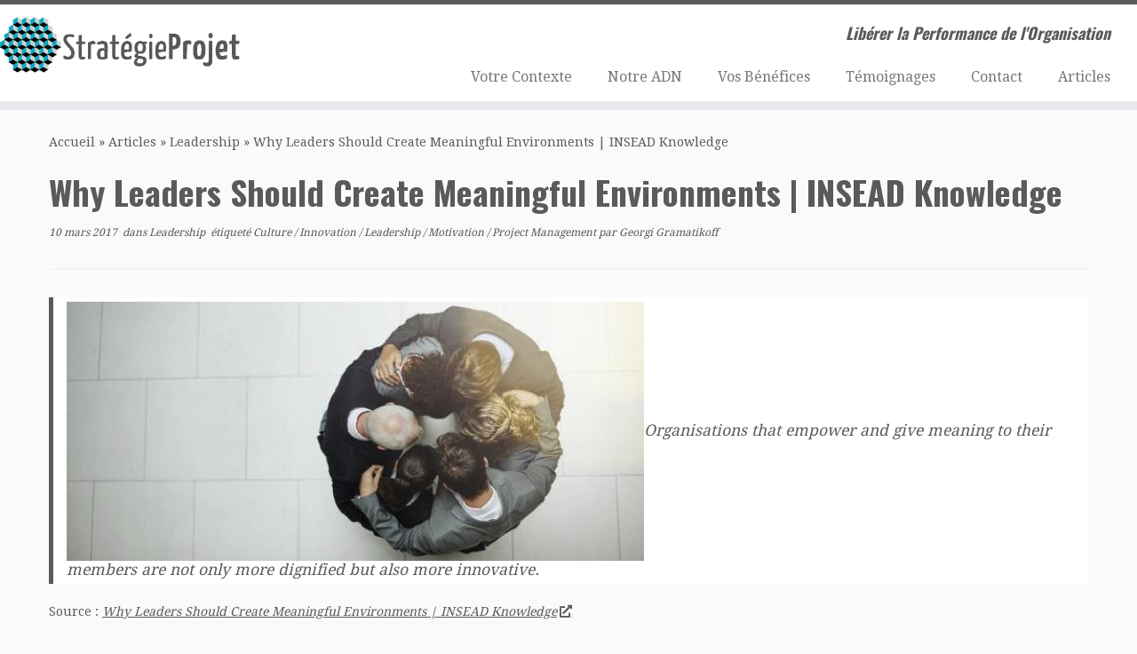

--- FILE ---
content_type: text/html; charset=UTF-8
request_url: http://www.strategieprojet.com/2017/03/10/why-leaders-should-create-meaningful-environments-insead-knowledge/
body_size: 18061
content:
<!DOCTYPE html>
<!--[if IE 7]>
<html class="ie ie7 no-js" lang="fr-FR">
<![endif]-->
<!--[if IE 8]>
<html class="ie ie8 no-js" lang="fr-FR">
<![endif]-->
<!--[if !(IE 7) | !(IE 8)  ]><!-->
<html class="no-js" lang="fr-FR">
<!--<![endif]-->
	<head>
		<meta charset="UTF-8" />
		<meta http-equiv="X-UA-Compatible" content="IE=EDGE" />
		<meta name="viewport" content="width=device-width, initial-scale=1.0" />
        <link rel="profile"  href="https://gmpg.org/xfn/11" />
		<link rel="pingback" href="http://www.strategieprojet.com/xmlrpc.php" />
		<script>(function(html){html.className = html.className.replace(/\bno-js\b/,'js')})(document.documentElement);</script>
<meta name='robots' content='index, follow, max-image-preview:large, max-snippet:-1, max-video-preview:-1' />

	<!-- This site is optimized with the Yoast SEO plugin v26.8 - https://yoast.com/product/yoast-seo-wordpress/ -->
	<title>Why Leaders Should Create Meaningful Environments | INSEAD Knowledge - Libérer la Performance de l&#039;Organisation</title>
	<link rel="canonical" href="http://www.strategieprojet.com/2017/03/10/why-leaders-should-create-meaningful-environments-insead-knowledge/" />
	<meta property="og:locale" content="fr_FR" />
	<meta property="og:type" content="article" />
	<meta property="og:title" content="Why Leaders Should Create Meaningful Environments | INSEAD Knowledge - Libérer la Performance de l&#039;Organisation" />
	<meta property="og:description" content="Organisations that empower and give meaning to their members are not only more dignified but also more innovative. Source&nbsp;: Why Leaders Should Create Meaningful Environments | INSEAD Knowledge" />
	<meta property="og:url" content="http://www.strategieprojet.com/2017/03/10/why-leaders-should-create-meaningful-environments-insead-knowledge/" />
	<meta property="og:site_name" content="Libérer la Performance de l&#039;Organisation" />
	<meta property="article:published_time" content="2017-03-10T09:21:17+00:00" />
	<meta property="article:modified_time" content="2023-03-08T11:38:09+00:00" />
	<meta property="og:image" content="http://www.strategieprojet.com/wp-content/uploads/2017/03/meaningful_environments.jpg" />
	<meta name="author" content="Georgi Gramatikoff" />
	<meta name="twitter:card" content="summary_large_image" />
	<meta name="twitter:label1" content="Écrit par" />
	<meta name="twitter:data1" content="Georgi Gramatikoff" />
	<meta name="twitter:label2" content="Durée de lecture estimée" />
	<meta name="twitter:data2" content="1 minute" />
	<script type="application/ld+json" class="yoast-schema-graph">{"@context":"https://schema.org","@graph":[{"@type":"Article","@id":"http://www.strategieprojet.com/2017/03/10/why-leaders-should-create-meaningful-environments-insead-knowledge/#article","isPartOf":{"@id":"http://www.strategieprojet.com/2017/03/10/why-leaders-should-create-meaningful-environments-insead-knowledge/"},"author":{"name":"Georgi Gramatikoff","@id":"http://www.strategieprojet.com/#/schema/person/b6bdbeac853f50e011adde3b1e5ea031"},"headline":"Why Leaders Should Create Meaningful Environments | INSEAD Knowledge","datePublished":"2017-03-10T09:21:17+00:00","dateModified":"2023-03-08T11:38:09+00:00","mainEntityOfPage":{"@id":"http://www.strategieprojet.com/2017/03/10/why-leaders-should-create-meaningful-environments-insead-knowledge/"},"wordCount":36,"commentCount":0,"publisher":{"@id":"http://www.strategieprojet.com/#organization"},"image":{"@id":"http://www.strategieprojet.com/2017/03/10/why-leaders-should-create-meaningful-environments-insead-knowledge/#primaryimage"},"thumbnailUrl":"http://www.strategieprojet.com/wp-content/uploads/2017/03/meaningful_environments.jpg","keywords":["Culture","Innovation","Leadership","Motivation","Project Management"],"articleSection":["Leadership"],"inLanguage":"fr-FR","potentialAction":[{"@type":"CommentAction","name":"Comment","target":["http://www.strategieprojet.com/2017/03/10/why-leaders-should-create-meaningful-environments-insead-knowledge/#respond"]}]},{"@type":"WebPage","@id":"http://www.strategieprojet.com/2017/03/10/why-leaders-should-create-meaningful-environments-insead-knowledge/","url":"http://www.strategieprojet.com/2017/03/10/why-leaders-should-create-meaningful-environments-insead-knowledge/","name":"Why Leaders Should Create Meaningful Environments | INSEAD Knowledge - Libérer la Performance de l&#039;Organisation","isPartOf":{"@id":"http://www.strategieprojet.com/#website"},"primaryImageOfPage":{"@id":"http://www.strategieprojet.com/2017/03/10/why-leaders-should-create-meaningful-environments-insead-knowledge/#primaryimage"},"image":{"@id":"http://www.strategieprojet.com/2017/03/10/why-leaders-should-create-meaningful-environments-insead-knowledge/#primaryimage"},"thumbnailUrl":"http://www.strategieprojet.com/wp-content/uploads/2017/03/meaningful_environments.jpg","datePublished":"2017-03-10T09:21:17+00:00","dateModified":"2023-03-08T11:38:09+00:00","breadcrumb":{"@id":"http://www.strategieprojet.com/2017/03/10/why-leaders-should-create-meaningful-environments-insead-knowledge/#breadcrumb"},"inLanguage":"fr-FR","potentialAction":[{"@type":"ReadAction","target":["http://www.strategieprojet.com/2017/03/10/why-leaders-should-create-meaningful-environments-insead-knowledge/"]}]},{"@type":"ImageObject","inLanguage":"fr-FR","@id":"http://www.strategieprojet.com/2017/03/10/why-leaders-should-create-meaningful-environments-insead-knowledge/#primaryimage","url":"http://www.strategieprojet.com/wp-content/uploads/2017/03/meaningful_environments.jpg","contentUrl":"http://www.strategieprojet.com/wp-content/uploads/2017/03/meaningful_environments.jpg","width":650,"height":292},{"@type":"BreadcrumbList","@id":"http://www.strategieprojet.com/2017/03/10/why-leaders-should-create-meaningful-environments-insead-knowledge/#breadcrumb","itemListElement":[{"@type":"ListItem","position":1,"name":"Accueil","item":"http://www.strategieprojet.com/"},{"@type":"ListItem","position":2,"name":"Articles","item":"http://www.strategieprojet.com/articles/"},{"@type":"ListItem","position":3,"name":"Why Leaders Should Create Meaningful Environments | INSEAD Knowledge"}]},{"@type":"WebSite","@id":"http://www.strategieprojet.com/#website","url":"http://www.strategieprojet.com/","name":"Libérer la Performance de l&#039;Organisation","description":"Libérer la Performance de l&#039;Organisation","publisher":{"@id":"http://www.strategieprojet.com/#organization"},"potentialAction":[{"@type":"SearchAction","target":{"@type":"EntryPoint","urlTemplate":"http://www.strategieprojet.com/?s={search_term_string}"},"query-input":{"@type":"PropertyValueSpecification","valueRequired":true,"valueName":"search_term_string"}}],"inLanguage":"fr-FR"},{"@type":"Organization","@id":"http://www.strategieprojet.com/#organization","name":"StrategieProjet SAS","url":"http://www.strategieprojet.com/","logo":{"@type":"ImageObject","inLanguage":"fr-FR","@id":"http://www.strategieprojet.com/#/schema/logo/image/","url":"http://www.strategieprojet.com/wp-content/uploads/2015/10/StrategieProjet-Informatique-Signature.jpg","contentUrl":"http://www.strategieprojet.com/wp-content/uploads/2015/10/StrategieProjet-Informatique-Signature.jpg","width":651,"height":592,"caption":"StrategieProjet SAS"},"image":{"@id":"http://www.strategieprojet.com/#/schema/logo/image/"}},{"@type":"Person","@id":"http://www.strategieprojet.com/#/schema/person/b6bdbeac853f50e011adde3b1e5ea031","name":"Georgi Gramatikoff","image":{"@type":"ImageObject","inLanguage":"fr-FR","@id":"http://www.strategieprojet.com/#/schema/person/image/","url":"https://secure.gravatar.com/avatar/7fd091ec8713c24cd63b3593d6c7aa5d69d452b638c38759b3313af81f3fbedb?s=96&d=mm&r=g","contentUrl":"https://secure.gravatar.com/avatar/7fd091ec8713c24cd63b3593d6c7aa5d69d452b638c38759b3313af81f3fbedb?s=96&d=mm&r=g","caption":"Georgi Gramatikoff"},"url":"http://www.strategieprojet.com/author/georgigramatikoff/"}]}</script>
	<!-- / Yoast SEO plugin. -->


<link rel='dns-prefetch' href='//fonts.googleapis.com' />
<link rel="alternate" type="application/rss+xml" title="Libérer la Performance de l&#039;Organisation &raquo; Flux" href="http://www.strategieprojet.com/feed/" />
<link rel="alternate" type="application/rss+xml" title="Libérer la Performance de l&#039;Organisation &raquo; Flux des commentaires" href="http://www.strategieprojet.com/comments/feed/" />
<link rel="alternate" type="application/rss+xml" title="Libérer la Performance de l&#039;Organisation &raquo; Why Leaders Should Create Meaningful Environments | INSEAD Knowledge Flux des commentaires" href="http://www.strategieprojet.com/2017/03/10/why-leaders-should-create-meaningful-environments-insead-knowledge/feed/" />
<link rel="alternate" title="oEmbed (JSON)" type="application/json+oembed" href="http://www.strategieprojet.com/wp-json/oembed/1.0/embed?url=http%3A%2F%2Fwww.strategieprojet.com%2F2017%2F03%2F10%2Fwhy-leaders-should-create-meaningful-environments-insead-knowledge%2F" />
<link rel="alternate" title="oEmbed (XML)" type="text/xml+oembed" href="http://www.strategieprojet.com/wp-json/oembed/1.0/embed?url=http%3A%2F%2Fwww.strategieprojet.com%2F2017%2F03%2F10%2Fwhy-leaders-should-create-meaningful-environments-insead-knowledge%2F&#038;format=xml" />
		<!-- This site uses the Google Analytics by ExactMetrics plugin v8.11.1 - Using Analytics tracking - https://www.exactmetrics.com/ -->
							<script src="//www.googletagmanager.com/gtag/js?id=G-J76GWCY7TB"  data-cfasync="false" data-wpfc-render="false" type="text/javascript" async></script>
			<script data-cfasync="false" data-wpfc-render="false" type="text/javascript">
				var em_version = '8.11.1';
				var em_track_user = true;
				var em_no_track_reason = '';
								var ExactMetricsDefaultLocations = {"page_location":"http:\/\/www.strategieprojet.com\/2017\/03\/10\/why-leaders-should-create-meaningful-environments-insead-knowledge\/"};
								if ( typeof ExactMetricsPrivacyGuardFilter === 'function' ) {
					var ExactMetricsLocations = (typeof ExactMetricsExcludeQuery === 'object') ? ExactMetricsPrivacyGuardFilter( ExactMetricsExcludeQuery ) : ExactMetricsPrivacyGuardFilter( ExactMetricsDefaultLocations );
				} else {
					var ExactMetricsLocations = (typeof ExactMetricsExcludeQuery === 'object') ? ExactMetricsExcludeQuery : ExactMetricsDefaultLocations;
				}

								var disableStrs = [
										'ga-disable-G-J76GWCY7TB',
									];

				/* Function to detect opted out users */
				function __gtagTrackerIsOptedOut() {
					for (var index = 0; index < disableStrs.length; index++) {
						if (document.cookie.indexOf(disableStrs[index] + '=true') > -1) {
							return true;
						}
					}

					return false;
				}

				/* Disable tracking if the opt-out cookie exists. */
				if (__gtagTrackerIsOptedOut()) {
					for (var index = 0; index < disableStrs.length; index++) {
						window[disableStrs[index]] = true;
					}
				}

				/* Opt-out function */
				function __gtagTrackerOptout() {
					for (var index = 0; index < disableStrs.length; index++) {
						document.cookie = disableStrs[index] + '=true; expires=Thu, 31 Dec 2099 23:59:59 UTC; path=/';
						window[disableStrs[index]] = true;
					}
				}

				if ('undefined' === typeof gaOptout) {
					function gaOptout() {
						__gtagTrackerOptout();
					}
				}
								window.dataLayer = window.dataLayer || [];

				window.ExactMetricsDualTracker = {
					helpers: {},
					trackers: {},
				};
				if (em_track_user) {
					function __gtagDataLayer() {
						dataLayer.push(arguments);
					}

					function __gtagTracker(type, name, parameters) {
						if (!parameters) {
							parameters = {};
						}

						if (parameters.send_to) {
							__gtagDataLayer.apply(null, arguments);
							return;
						}

						if (type === 'event') {
														parameters.send_to = exactmetrics_frontend.v4_id;
							var hookName = name;
							if (typeof parameters['event_category'] !== 'undefined') {
								hookName = parameters['event_category'] + ':' + name;
							}

							if (typeof ExactMetricsDualTracker.trackers[hookName] !== 'undefined') {
								ExactMetricsDualTracker.trackers[hookName](parameters);
							} else {
								__gtagDataLayer('event', name, parameters);
							}
							
						} else {
							__gtagDataLayer.apply(null, arguments);
						}
					}

					__gtagTracker('js', new Date());
					__gtagTracker('set', {
						'developer_id.dNDMyYj': true,
											});
					if ( ExactMetricsLocations.page_location ) {
						__gtagTracker('set', ExactMetricsLocations);
					}
										__gtagTracker('config', 'G-J76GWCY7TB', {"forceSSL":"true"} );
										window.gtag = __gtagTracker;										(function () {
						/* https://developers.google.com/analytics/devguides/collection/analyticsjs/ */
						/* ga and __gaTracker compatibility shim. */
						var noopfn = function () {
							return null;
						};
						var newtracker = function () {
							return new Tracker();
						};
						var Tracker = function () {
							return null;
						};
						var p = Tracker.prototype;
						p.get = noopfn;
						p.set = noopfn;
						p.send = function () {
							var args = Array.prototype.slice.call(arguments);
							args.unshift('send');
							__gaTracker.apply(null, args);
						};
						var __gaTracker = function () {
							var len = arguments.length;
							if (len === 0) {
								return;
							}
							var f = arguments[len - 1];
							if (typeof f !== 'object' || f === null || typeof f.hitCallback !== 'function') {
								if ('send' === arguments[0]) {
									var hitConverted, hitObject = false, action;
									if ('event' === arguments[1]) {
										if ('undefined' !== typeof arguments[3]) {
											hitObject = {
												'eventAction': arguments[3],
												'eventCategory': arguments[2],
												'eventLabel': arguments[4],
												'value': arguments[5] ? arguments[5] : 1,
											}
										}
									}
									if ('pageview' === arguments[1]) {
										if ('undefined' !== typeof arguments[2]) {
											hitObject = {
												'eventAction': 'page_view',
												'page_path': arguments[2],
											}
										}
									}
									if (typeof arguments[2] === 'object') {
										hitObject = arguments[2];
									}
									if (typeof arguments[5] === 'object') {
										Object.assign(hitObject, arguments[5]);
									}
									if ('undefined' !== typeof arguments[1].hitType) {
										hitObject = arguments[1];
										if ('pageview' === hitObject.hitType) {
											hitObject.eventAction = 'page_view';
										}
									}
									if (hitObject) {
										action = 'timing' === arguments[1].hitType ? 'timing_complete' : hitObject.eventAction;
										hitConverted = mapArgs(hitObject);
										__gtagTracker('event', action, hitConverted);
									}
								}
								return;
							}

							function mapArgs(args) {
								var arg, hit = {};
								var gaMap = {
									'eventCategory': 'event_category',
									'eventAction': 'event_action',
									'eventLabel': 'event_label',
									'eventValue': 'event_value',
									'nonInteraction': 'non_interaction',
									'timingCategory': 'event_category',
									'timingVar': 'name',
									'timingValue': 'value',
									'timingLabel': 'event_label',
									'page': 'page_path',
									'location': 'page_location',
									'title': 'page_title',
									'referrer' : 'page_referrer',
								};
								for (arg in args) {
																		if (!(!args.hasOwnProperty(arg) || !gaMap.hasOwnProperty(arg))) {
										hit[gaMap[arg]] = args[arg];
									} else {
										hit[arg] = args[arg];
									}
								}
								return hit;
							}

							try {
								f.hitCallback();
							} catch (ex) {
							}
						};
						__gaTracker.create = newtracker;
						__gaTracker.getByName = newtracker;
						__gaTracker.getAll = function () {
							return [];
						};
						__gaTracker.remove = noopfn;
						__gaTracker.loaded = true;
						window['__gaTracker'] = __gaTracker;
					})();
									} else {
										console.log("");
					(function () {
						function __gtagTracker() {
							return null;
						}

						window['__gtagTracker'] = __gtagTracker;
						window['gtag'] = __gtagTracker;
					})();
									}
			</script>
							<!-- / Google Analytics by ExactMetrics -->
		<style id='wp-img-auto-sizes-contain-inline-css' type='text/css'>
img:is([sizes=auto i],[sizes^="auto," i]){contain-intrinsic-size:3000px 1500px}
/*# sourceURL=wp-img-auto-sizes-contain-inline-css */
</style>
<link rel='stylesheet' id='tc-gfonts-css' href='//fonts.googleapis.com/css?family=Oswald:700%7CDroid+Serif:400' type='text/css' media='all' />
<style id='wp-emoji-styles-inline-css' type='text/css'>

	img.wp-smiley, img.emoji {
		display: inline !important;
		border: none !important;
		box-shadow: none !important;
		height: 1em !important;
		width: 1em !important;
		margin: 0 0.07em !important;
		vertical-align: -0.1em !important;
		background: none !important;
		padding: 0 !important;
	}
/*# sourceURL=wp-emoji-styles-inline-css */
</style>
<style id='wp-block-library-inline-css' type='text/css'>
:root{--wp-block-synced-color:#7a00df;--wp-block-synced-color--rgb:122,0,223;--wp-bound-block-color:var(--wp-block-synced-color);--wp-editor-canvas-background:#ddd;--wp-admin-theme-color:#007cba;--wp-admin-theme-color--rgb:0,124,186;--wp-admin-theme-color-darker-10:#006ba1;--wp-admin-theme-color-darker-10--rgb:0,107,160.5;--wp-admin-theme-color-darker-20:#005a87;--wp-admin-theme-color-darker-20--rgb:0,90,135;--wp-admin-border-width-focus:2px}@media (min-resolution:192dpi){:root{--wp-admin-border-width-focus:1.5px}}.wp-element-button{cursor:pointer}:root .has-very-light-gray-background-color{background-color:#eee}:root .has-very-dark-gray-background-color{background-color:#313131}:root .has-very-light-gray-color{color:#eee}:root .has-very-dark-gray-color{color:#313131}:root .has-vivid-green-cyan-to-vivid-cyan-blue-gradient-background{background:linear-gradient(135deg,#00d084,#0693e3)}:root .has-purple-crush-gradient-background{background:linear-gradient(135deg,#34e2e4,#4721fb 50%,#ab1dfe)}:root .has-hazy-dawn-gradient-background{background:linear-gradient(135deg,#faaca8,#dad0ec)}:root .has-subdued-olive-gradient-background{background:linear-gradient(135deg,#fafae1,#67a671)}:root .has-atomic-cream-gradient-background{background:linear-gradient(135deg,#fdd79a,#004a59)}:root .has-nightshade-gradient-background{background:linear-gradient(135deg,#330968,#31cdcf)}:root .has-midnight-gradient-background{background:linear-gradient(135deg,#020381,#2874fc)}:root{--wp--preset--font-size--normal:16px;--wp--preset--font-size--huge:42px}.has-regular-font-size{font-size:1em}.has-larger-font-size{font-size:2.625em}.has-normal-font-size{font-size:var(--wp--preset--font-size--normal)}.has-huge-font-size{font-size:var(--wp--preset--font-size--huge)}.has-text-align-center{text-align:center}.has-text-align-left{text-align:left}.has-text-align-right{text-align:right}.has-fit-text{white-space:nowrap!important}#end-resizable-editor-section{display:none}.aligncenter{clear:both}.items-justified-left{justify-content:flex-start}.items-justified-center{justify-content:center}.items-justified-right{justify-content:flex-end}.items-justified-space-between{justify-content:space-between}.screen-reader-text{border:0;clip-path:inset(50%);height:1px;margin:-1px;overflow:hidden;padding:0;position:absolute;width:1px;word-wrap:normal!important}.screen-reader-text:focus{background-color:#ddd;clip-path:none;color:#444;display:block;font-size:1em;height:auto;left:5px;line-height:normal;padding:15px 23px 14px;text-decoration:none;top:5px;width:auto;z-index:100000}html :where(.has-border-color){border-style:solid}html :where([style*=border-top-color]){border-top-style:solid}html :where([style*=border-right-color]){border-right-style:solid}html :where([style*=border-bottom-color]){border-bottom-style:solid}html :where([style*=border-left-color]){border-left-style:solid}html :where([style*=border-width]){border-style:solid}html :where([style*=border-top-width]){border-top-style:solid}html :where([style*=border-right-width]){border-right-style:solid}html :where([style*=border-bottom-width]){border-bottom-style:solid}html :where([style*=border-left-width]){border-left-style:solid}html :where(img[class*=wp-image-]){height:auto;max-width:100%}:where(figure){margin:0 0 1em}html :where(.is-position-sticky){--wp-admin--admin-bar--position-offset:var(--wp-admin--admin-bar--height,0px)}@media screen and (max-width:600px){html :where(.is-position-sticky){--wp-admin--admin-bar--position-offset:0px}}

/*# sourceURL=wp-block-library-inline-css */
</style><style id='global-styles-inline-css' type='text/css'>
:root{--wp--preset--aspect-ratio--square: 1;--wp--preset--aspect-ratio--4-3: 4/3;--wp--preset--aspect-ratio--3-4: 3/4;--wp--preset--aspect-ratio--3-2: 3/2;--wp--preset--aspect-ratio--2-3: 2/3;--wp--preset--aspect-ratio--16-9: 16/9;--wp--preset--aspect-ratio--9-16: 9/16;--wp--preset--color--black: #000000;--wp--preset--color--cyan-bluish-gray: #abb8c3;--wp--preset--color--white: #ffffff;--wp--preset--color--pale-pink: #f78da7;--wp--preset--color--vivid-red: #cf2e2e;--wp--preset--color--luminous-vivid-orange: #ff6900;--wp--preset--color--luminous-vivid-amber: #fcb900;--wp--preset--color--light-green-cyan: #7bdcb5;--wp--preset--color--vivid-green-cyan: #00d084;--wp--preset--color--pale-cyan-blue: #8ed1fc;--wp--preset--color--vivid-cyan-blue: #0693e3;--wp--preset--color--vivid-purple: #9b51e0;--wp--preset--gradient--vivid-cyan-blue-to-vivid-purple: linear-gradient(135deg,rgb(6,147,227) 0%,rgb(155,81,224) 100%);--wp--preset--gradient--light-green-cyan-to-vivid-green-cyan: linear-gradient(135deg,rgb(122,220,180) 0%,rgb(0,208,130) 100%);--wp--preset--gradient--luminous-vivid-amber-to-luminous-vivid-orange: linear-gradient(135deg,rgb(252,185,0) 0%,rgb(255,105,0) 100%);--wp--preset--gradient--luminous-vivid-orange-to-vivid-red: linear-gradient(135deg,rgb(255,105,0) 0%,rgb(207,46,46) 100%);--wp--preset--gradient--very-light-gray-to-cyan-bluish-gray: linear-gradient(135deg,rgb(238,238,238) 0%,rgb(169,184,195) 100%);--wp--preset--gradient--cool-to-warm-spectrum: linear-gradient(135deg,rgb(74,234,220) 0%,rgb(151,120,209) 20%,rgb(207,42,186) 40%,rgb(238,44,130) 60%,rgb(251,105,98) 80%,rgb(254,248,76) 100%);--wp--preset--gradient--blush-light-purple: linear-gradient(135deg,rgb(255,206,236) 0%,rgb(152,150,240) 100%);--wp--preset--gradient--blush-bordeaux: linear-gradient(135deg,rgb(254,205,165) 0%,rgb(254,45,45) 50%,rgb(107,0,62) 100%);--wp--preset--gradient--luminous-dusk: linear-gradient(135deg,rgb(255,203,112) 0%,rgb(199,81,192) 50%,rgb(65,88,208) 100%);--wp--preset--gradient--pale-ocean: linear-gradient(135deg,rgb(255,245,203) 0%,rgb(182,227,212) 50%,rgb(51,167,181) 100%);--wp--preset--gradient--electric-grass: linear-gradient(135deg,rgb(202,248,128) 0%,rgb(113,206,126) 100%);--wp--preset--gradient--midnight: linear-gradient(135deg,rgb(2,3,129) 0%,rgb(40,116,252) 100%);--wp--preset--font-size--small: 13px;--wp--preset--font-size--medium: 20px;--wp--preset--font-size--large: 36px;--wp--preset--font-size--x-large: 42px;--wp--preset--spacing--20: 0.44rem;--wp--preset--spacing--30: 0.67rem;--wp--preset--spacing--40: 1rem;--wp--preset--spacing--50: 1.5rem;--wp--preset--spacing--60: 2.25rem;--wp--preset--spacing--70: 3.38rem;--wp--preset--spacing--80: 5.06rem;--wp--preset--shadow--natural: 6px 6px 9px rgba(0, 0, 0, 0.2);--wp--preset--shadow--deep: 12px 12px 50px rgba(0, 0, 0, 0.4);--wp--preset--shadow--sharp: 6px 6px 0px rgba(0, 0, 0, 0.2);--wp--preset--shadow--outlined: 6px 6px 0px -3px rgb(255, 255, 255), 6px 6px rgb(0, 0, 0);--wp--preset--shadow--crisp: 6px 6px 0px rgb(0, 0, 0);}:where(.is-layout-flex){gap: 0.5em;}:where(.is-layout-grid){gap: 0.5em;}body .is-layout-flex{display: flex;}.is-layout-flex{flex-wrap: wrap;align-items: center;}.is-layout-flex > :is(*, div){margin: 0;}body .is-layout-grid{display: grid;}.is-layout-grid > :is(*, div){margin: 0;}:where(.wp-block-columns.is-layout-flex){gap: 2em;}:where(.wp-block-columns.is-layout-grid){gap: 2em;}:where(.wp-block-post-template.is-layout-flex){gap: 1.25em;}:where(.wp-block-post-template.is-layout-grid){gap: 1.25em;}.has-black-color{color: var(--wp--preset--color--black) !important;}.has-cyan-bluish-gray-color{color: var(--wp--preset--color--cyan-bluish-gray) !important;}.has-white-color{color: var(--wp--preset--color--white) !important;}.has-pale-pink-color{color: var(--wp--preset--color--pale-pink) !important;}.has-vivid-red-color{color: var(--wp--preset--color--vivid-red) !important;}.has-luminous-vivid-orange-color{color: var(--wp--preset--color--luminous-vivid-orange) !important;}.has-luminous-vivid-amber-color{color: var(--wp--preset--color--luminous-vivid-amber) !important;}.has-light-green-cyan-color{color: var(--wp--preset--color--light-green-cyan) !important;}.has-vivid-green-cyan-color{color: var(--wp--preset--color--vivid-green-cyan) !important;}.has-pale-cyan-blue-color{color: var(--wp--preset--color--pale-cyan-blue) !important;}.has-vivid-cyan-blue-color{color: var(--wp--preset--color--vivid-cyan-blue) !important;}.has-vivid-purple-color{color: var(--wp--preset--color--vivid-purple) !important;}.has-black-background-color{background-color: var(--wp--preset--color--black) !important;}.has-cyan-bluish-gray-background-color{background-color: var(--wp--preset--color--cyan-bluish-gray) !important;}.has-white-background-color{background-color: var(--wp--preset--color--white) !important;}.has-pale-pink-background-color{background-color: var(--wp--preset--color--pale-pink) !important;}.has-vivid-red-background-color{background-color: var(--wp--preset--color--vivid-red) !important;}.has-luminous-vivid-orange-background-color{background-color: var(--wp--preset--color--luminous-vivid-orange) !important;}.has-luminous-vivid-amber-background-color{background-color: var(--wp--preset--color--luminous-vivid-amber) !important;}.has-light-green-cyan-background-color{background-color: var(--wp--preset--color--light-green-cyan) !important;}.has-vivid-green-cyan-background-color{background-color: var(--wp--preset--color--vivid-green-cyan) !important;}.has-pale-cyan-blue-background-color{background-color: var(--wp--preset--color--pale-cyan-blue) !important;}.has-vivid-cyan-blue-background-color{background-color: var(--wp--preset--color--vivid-cyan-blue) !important;}.has-vivid-purple-background-color{background-color: var(--wp--preset--color--vivid-purple) !important;}.has-black-border-color{border-color: var(--wp--preset--color--black) !important;}.has-cyan-bluish-gray-border-color{border-color: var(--wp--preset--color--cyan-bluish-gray) !important;}.has-white-border-color{border-color: var(--wp--preset--color--white) !important;}.has-pale-pink-border-color{border-color: var(--wp--preset--color--pale-pink) !important;}.has-vivid-red-border-color{border-color: var(--wp--preset--color--vivid-red) !important;}.has-luminous-vivid-orange-border-color{border-color: var(--wp--preset--color--luminous-vivid-orange) !important;}.has-luminous-vivid-amber-border-color{border-color: var(--wp--preset--color--luminous-vivid-amber) !important;}.has-light-green-cyan-border-color{border-color: var(--wp--preset--color--light-green-cyan) !important;}.has-vivid-green-cyan-border-color{border-color: var(--wp--preset--color--vivid-green-cyan) !important;}.has-pale-cyan-blue-border-color{border-color: var(--wp--preset--color--pale-cyan-blue) !important;}.has-vivid-cyan-blue-border-color{border-color: var(--wp--preset--color--vivid-cyan-blue) !important;}.has-vivid-purple-border-color{border-color: var(--wp--preset--color--vivid-purple) !important;}.has-vivid-cyan-blue-to-vivid-purple-gradient-background{background: var(--wp--preset--gradient--vivid-cyan-blue-to-vivid-purple) !important;}.has-light-green-cyan-to-vivid-green-cyan-gradient-background{background: var(--wp--preset--gradient--light-green-cyan-to-vivid-green-cyan) !important;}.has-luminous-vivid-amber-to-luminous-vivid-orange-gradient-background{background: var(--wp--preset--gradient--luminous-vivid-amber-to-luminous-vivid-orange) !important;}.has-luminous-vivid-orange-to-vivid-red-gradient-background{background: var(--wp--preset--gradient--luminous-vivid-orange-to-vivid-red) !important;}.has-very-light-gray-to-cyan-bluish-gray-gradient-background{background: var(--wp--preset--gradient--very-light-gray-to-cyan-bluish-gray) !important;}.has-cool-to-warm-spectrum-gradient-background{background: var(--wp--preset--gradient--cool-to-warm-spectrum) !important;}.has-blush-light-purple-gradient-background{background: var(--wp--preset--gradient--blush-light-purple) !important;}.has-blush-bordeaux-gradient-background{background: var(--wp--preset--gradient--blush-bordeaux) !important;}.has-luminous-dusk-gradient-background{background: var(--wp--preset--gradient--luminous-dusk) !important;}.has-pale-ocean-gradient-background{background: var(--wp--preset--gradient--pale-ocean) !important;}.has-electric-grass-gradient-background{background: var(--wp--preset--gradient--electric-grass) !important;}.has-midnight-gradient-background{background: var(--wp--preset--gradient--midnight) !important;}.has-small-font-size{font-size: var(--wp--preset--font-size--small) !important;}.has-medium-font-size{font-size: var(--wp--preset--font-size--medium) !important;}.has-large-font-size{font-size: var(--wp--preset--font-size--large) !important;}.has-x-large-font-size{font-size: var(--wp--preset--font-size--x-large) !important;}
/*# sourceURL=global-styles-inline-css */
</style>

<style id='classic-theme-styles-inline-css' type='text/css'>
/*! This file is auto-generated */
.wp-block-button__link{color:#fff;background-color:#32373c;border-radius:9999px;box-shadow:none;text-decoration:none;padding:calc(.667em + 2px) calc(1.333em + 2px);font-size:1.125em}.wp-block-file__button{background:#32373c;color:#fff;text-decoration:none}
/*# sourceURL=/wp-includes/css/classic-themes.min.css */
</style>
<link rel='stylesheet' id='contact-form-7-css' href='http://www.strategieprojet.com/wp-content/plugins/contact-form-7/includes/css/styles.css?ver=6.1.4' type='text/css' media='all' />
<link rel='stylesheet' id='customizr-fa-css' href='http://www.strategieprojet.com/wp-content/themes/customizr/assets/shared/fonts/fa/css/fontawesome-all.min.css?ver=4.4.21' type='text/css' media='all' />
<link rel='stylesheet' id='customizr-common-css' href='http://www.strategieprojet.com/wp-content/themes/customizr/inc/assets/css/tc_common.min.css?ver=4.4.21' type='text/css' media='all' />
<link rel='stylesheet' id='customizr-skin-css' href='http://www.strategieprojet.com/wp-content/themes/customizr/inc/assets/css/grey.min.css?ver=4.4.21' type='text/css' media='all' />
<style id='customizr-skin-inline-css' type='text/css'>

                  .site-title,.site-description,h1,h2,h3,.tc-dropcap {
                    font-family : 'Oswald';
                    font-weight : 700;
                  }

                  body,.navbar .nav>li>a {
                    font-family : 'Droid Serif';
                    font-weight : 400;
                  }

          .tc-dropcap {
            color: #5A5A5A;
            float: left;
            font-size: 75px;
            line-height: 75px;
            padding-right: 8px;
            padding-left: 3px;
          }

          .skin-shadow .tc-dropcap {
            color: #5A5A5A;
            text-shadow: #343434 -1px 0, #343434 0 -1px, #343434 0 1px, #343434 -1px -2px;
          }

          .simple-black .tc-dropcap {
            color: #444;
          }
table { border-collapse: separate; }
                           body table { border-collapse: collapse; }
                          
.social-links .social-icon:before { content: none } 
.site-logo img.sticky {
                display: none;
             }

            .sticky-enabled .tc-sticky-logo-on .site-logo img {
                display: none;
             }

            .sticky-enabled .tc-sticky-logo-on .site-logo img.sticky{
                display: inline-block;
            }

#tc-push-footer { display: none; visibility: hidden; }
         .tc-sticky-footer #tc-push-footer.sticky-footer-enabled { display: block; }
        

/*# sourceURL=customizr-skin-inline-css */
</style>
<link rel='stylesheet' id='customizr-style-css' href='http://www.strategieprojet.com/wp-content/themes/customizr/style.css?ver=4.4.21' type='text/css' media='all' />
<link rel='stylesheet' id='fancyboxcss-css' href='http://www.strategieprojet.com/wp-content/themes/customizr/assets/front/js/libs/fancybox/jquery.fancybox-1.3.4.min.css?ver=60afe1da6357ecfb9b30763ddde7e256' type='text/css' media='all' />
<script type="text/javascript" src="http://www.strategieprojet.com/wp-content/plugins/google-analytics-dashboard-for-wp/assets/js/frontend-gtag.min.js?ver=8.11.1" id="exactmetrics-frontend-script-js" async="async" data-wp-strategy="async"></script>
<script data-cfasync="false" data-wpfc-render="false" type="text/javascript" id='exactmetrics-frontend-script-js-extra'>/* <![CDATA[ */
var exactmetrics_frontend = {"js_events_tracking":"true","download_extensions":"zip,mp3,mpeg,pdf,docx,pptx,xlsx,rar","inbound_paths":"[{\"path\":\"\\\/go\\\/\",\"label\":\"affiliate\"},{\"path\":\"\\\/recommend\\\/\",\"label\":\"affiliate\"}]","home_url":"http:\/\/www.strategieprojet.com","hash_tracking":"false","v4_id":"G-J76GWCY7TB"};/* ]]> */
</script>
<script type="text/javascript" id="nb-jquery" src="http://www.strategieprojet.com/wp-includes/js/jquery/jquery.min.js?ver=3.7.1" id="jquery-core-js"></script>
<script type="text/javascript" src="http://www.strategieprojet.com/wp-includes/js/jquery/jquery-migrate.min.js?ver=3.4.1" id="jquery-migrate-js"></script>
<script type="text/javascript" src="http://www.strategieprojet.com/wp-content/themes/customizr/assets/front/js/libs/modernizr.min.js?ver=4.4.21" id="modernizr-js"></script>
<script type="text/javascript" src="http://www.strategieprojet.com/wp-content/themes/customizr/assets/front/js/libs/fancybox/jquery.fancybox-1.3.4.min.js?ver=4.4.21" id="tc-fancybox-js"></script>
<script type="text/javascript" src="http://www.strategieprojet.com/wp-includes/js/underscore.min.js?ver=1.13.7" id="underscore-js"></script>
<script type="text/javascript" id="tc-scripts-js-extra">
/* <![CDATA[ */
var TCParams = {"_disabled":[],"FancyBoxState":"1","FancyBoxAutoscale":"1","SliderName":"","SliderDelay":"","SliderHover":"1","centerSliderImg":"1","SmoothScroll":{"Enabled":true,"Options":{"touchpadSupport":false}},"anchorSmoothScroll":"easeOutExpo","anchorSmoothScrollExclude":{"simple":["[class*=edd]",".tc-carousel-control",".carousel-control","[data-toggle=\"modal\"]","[data-toggle=\"dropdown\"]","[data-toggle=\"tooltip\"]","[data-toggle=\"popover\"]","[data-toggle=\"collapse\"]","[data-toggle=\"tab\"]","[data-toggle=\"pill\"]","[class*=upme]","[class*=um-]"],"deep":{"classes":[],"ids":[]}},"ReorderBlocks":"1","centerAllImg":"1","HasComments":"","LeftSidebarClass":".span3.left.tc-sidebar","RightSidebarClass":".span3.right.tc-sidebar","LoadModernizr":"1","stickyCustomOffset":{"_initial":0,"_scrolling":0,"options":{"_static":true,"_element":""}},"stickyHeader":"1","dropdowntoViewport":"","timerOnScrollAllBrowsers":"1","extLinksStyle":"1","extLinksTargetExt":"1","extLinksSkipSelectors":{"classes":["btn","button"],"ids":[]},"dropcapEnabled":"1","dropcapWhere":{"post":"1","page":"1"},"dropcapMinWords":"50","dropcapSkipSelectors":{"tags":["IMG","IFRAME","H1","H2","H3","H4","H5","H6","BLOCKQUOTE","UL","OL"],"classes":["btn","tc-placeholder-wrap"],"id":[]},"imgSmartLoadEnabled":"1","imgSmartLoadOpts":{"parentSelectors":[".article-container",".__before_main_wrapper",".widget-front"],"opts":{"excludeImg":[".tc-holder-img"]}},"imgSmartLoadsForSliders":"","goldenRatio":"1.618","gridGoldenRatioLimit":"350","isSecondMenuEnabled":"","secondMenuRespSet":"in-sn-before","isParallaxOn":"1","parallaxRatio":"0.55","pluginCompats":[],"adminAjaxUrl":"http://www.strategieprojet.com/wp-admin/admin-ajax.php","ajaxUrl":"http://www.strategieprojet.com/?czrajax=1","frontNonce":{"id":"CZRFrontNonce","handle":"57ec0a359c"},"isDevMode":"","isModernStyle":"","i18n":{"Permanently dismiss":"Fermer d\u00e9finitivement"},"version":"4.4.21","frontNotifications":{"styleSwitcher":{"enabled":false,"content":"","dismissAction":"dismiss_style_switcher_note_front","ajaxUrl":"http://www.strategieprojet.com/wp-admin/admin-ajax.php"}}};
//# sourceURL=tc-scripts-js-extra
/* ]]> */
</script>
<script type="text/javascript" src="http://www.strategieprojet.com/wp-content/themes/customizr/inc/assets/js/tc-scripts.min.js?ver=4.4.21" id="tc-scripts-js"></script>
<link rel="https://api.w.org/" href="http://www.strategieprojet.com/wp-json/" /><link rel="alternate" title="JSON" type="application/json" href="http://www.strategieprojet.com/wp-json/wp/v2/posts/494" /><link rel="EditURI" type="application/rsd+xml" title="RSD" href="http://www.strategieprojet.com/xmlrpc.php?rsd" />
<link rel='shortlink' href='http://www.strategieprojet.com/?p=494' />
<script type="text/javascript">
(function(url){
	if(/(?:Chrome\/26\.0\.1410\.63 Safari\/537\.31|WordfenceTestMonBot)/.test(navigator.userAgent)){ return; }
	var addEvent = function(evt, handler) {
		if (window.addEventListener) {
			document.addEventListener(evt, handler, false);
		} else if (window.attachEvent) {
			document.attachEvent('on' + evt, handler);
		}
	};
	var removeEvent = function(evt, handler) {
		if (window.removeEventListener) {
			document.removeEventListener(evt, handler, false);
		} else if (window.detachEvent) {
			document.detachEvent('on' + evt, handler);
		}
	};
	var evts = 'contextmenu dblclick drag dragend dragenter dragleave dragover dragstart drop keydown keypress keyup mousedown mousemove mouseout mouseover mouseup mousewheel scroll'.split(' ');
	var logHuman = function() {
		if (window.wfLogHumanRan) { return; }
		window.wfLogHumanRan = true;
		var wfscr = document.createElement('script');
		wfscr.type = 'text/javascript';
		wfscr.async = true;
		wfscr.src = url + '&r=' + Math.random();
		(document.getElementsByTagName('head')[0]||document.getElementsByTagName('body')[0]).appendChild(wfscr);
		for (var i = 0; i < evts.length; i++) {
			removeEvent(evts[i], logHuman);
		}
	};
	for (var i = 0; i < evts.length; i++) {
		addEvent(evts[i], logHuman);
	}
})('//www.strategieprojet.com/?wordfence_lh=1&hid=CDD8430F1089663CDB1F476CAD6AF47D');
</script><link rel="icon" href="http://www.strategieprojet.com/wp-content/uploads/2015/10/cropped-StrategieProjet-Informatique-32x32.jpg" sizes="32x32" />
<link rel="icon" href="http://www.strategieprojet.com/wp-content/uploads/2015/10/cropped-StrategieProjet-Informatique-192x192.jpg" sizes="192x192" />
<link rel="apple-touch-icon" href="http://www.strategieprojet.com/wp-content/uploads/2015/10/cropped-StrategieProjet-Informatique-180x180.jpg" />
<meta name="msapplication-TileImage" content="http://www.strategieprojet.com/wp-content/uploads/2015/10/cropped-StrategieProjet-Informatique-270x270.jpg" />

<script type='text/javascript' src='http://www.strategieprojet.com/wp-content/plugins/wp-spamshield/js/jscripts.php'></script> 
<style id="wpforms-css-vars-root">
				:root {
					--wpforms-field-border-radius: 3px;
--wpforms-field-background-color: #ffffff;
--wpforms-field-border-color: rgba( 0, 0, 0, 0.25 );
--wpforms-field-text-color: rgba( 0, 0, 0, 0.7 );
--wpforms-label-color: rgba( 0, 0, 0, 0.85 );
--wpforms-label-sublabel-color: rgba( 0, 0, 0, 0.55 );
--wpforms-label-error-color: #d63637;
--wpforms-button-border-radius: 3px;
--wpforms-button-background-color: #066aab;
--wpforms-button-text-color: #ffffff;
--wpforms-field-size-input-height: 43px;
--wpforms-field-size-input-spacing: 15px;
--wpforms-field-size-font-size: 16px;
--wpforms-field-size-line-height: 19px;
--wpforms-field-size-padding-h: 14px;
--wpforms-field-size-checkbox-size: 16px;
--wpforms-field-size-sublabel-spacing: 5px;
--wpforms-field-size-icon-size: 1;
--wpforms-label-size-font-size: 16px;
--wpforms-label-size-line-height: 19px;
--wpforms-label-size-sublabel-font-size: 14px;
--wpforms-label-size-sublabel-line-height: 17px;
--wpforms-button-size-font-size: 17px;
--wpforms-button-size-height: 41px;
--wpforms-button-size-padding-h: 15px;
--wpforms-button-size-margin-top: 10px;

				}
			</style>	<link rel='stylesheet' id='siteorigin-panels-front-css' href='http://www.strategieprojet.com/wp-content/plugins/siteorigin-panels/css/front-flex.min.css?ver=2.33.5' type='text/css' media='all' />
</head>
	
	<body class="nb-3-3-8 nimble-no-local-data-skp__post_post_494 nimble-no-group-site-tmpl-skp__all_post wp-singular post-template-default single single-post postid-494 single-format-standard wp-embed-responsive wp-theme-customizr sek-hide-rc-badge tc-fade-hover-links simple-black tc-no-sidebar tc-center-images skin-grey customizr-4-4-21 tc-sticky-header sticky-disabled tc-transparent-on-scroll no-navbar tc-regular-menu tc-sticky-footer" >
            <a class="screen-reader-text skip-link" href="#content">Passer au contenu</a>
        
    <div id="tc-page-wrap" class="">

  		
  	   	<header class="tc-header clearfix row-fluid tc-tagline-on tc-title-logo-on tc-sticky-logo-on tc-shrink-off tc-menu-on logo-left tc-second-menu-in-sn-before-when-mobile">
  			
        <div class="brand span3 pull-left">
        <a class="site-logo" href="http://www.strategieprojet.com/" aria-label="Libérer la Performance de l&#039;Organisation | Libérer la Performance de l&#039;Organisation"><img src="http://www.strategieprojet.com/wp-content/uploads/2015/12/LogoSigle4.gif" alt="Retour Accueil" width="864" height="247"  data-no-retina class=" attachment-424"/><img src="http://www.strategieprojet.com/wp-content/uploads/2015/12/LogoSigle3.gif" alt="Retour Accueil" width="864" height="247"  data-no-retina class="sticky attachment-423"/></a>        </div> <!-- brand span3 -->

        <div class="container outside"><h2 class="site-description">Libérer la Performance de l&#039;Organisation</h2></div>      	<div class="navbar-wrapper clearfix span9 tc-submenu-fade tc-submenu-move tc-open-on-hover pull-menu-right">
        	<div class="navbar resp">
          		<div class="navbar-inner" role="navigation">
            		<div class="row-fluid">
              		<h2 class="span7 inside site-description">Libérer la Performance de l&#039;Organisation</h2><div class="nav-collapse collapse tc-hover-menu-wrapper"><div class="menu-top-menu-container"><ul id="menu-top-menu-2" class="nav tc-hover-menu"><li class="menu-item menu-item-type-post_type menu-item-object-page menu-item-234"><a href="http://www.strategieprojet.com/contexte/">Votre Contexte</a></li>
<li class="menu-item menu-item-type-post_type menu-item-object-page menu-item-266"><a href="http://www.strategieprojet.com/adn-3/">Notre ADN</a></li>
<li class="menu-item menu-item-type-post_type menu-item-object-page menu-item-248"><a href="http://www.strategieprojet.com/notre-offre/">Vos Bénéfices</a></li>
<li class="menu-item menu-item-type-post_type menu-item-object-page menu-item-35"><a href="http://www.strategieprojet.com/temoignages/">Témoignages</a></li>
<li class="menu-item menu-item-type-post_type menu-item-object-page menu-item-78"><a href="http://www.strategieprojet.com/contact/">Contact</a></li>
<li class="menu-item menu-item-type-post_type menu-item-object-page current_page_parent menu-item-168"><a href="http://www.strategieprojet.com/articles/">Articles</a></li>
</ul></div></div><div class="btn-toggle-nav pull-right"><button type="button" class="btn menu-btn" data-toggle="collapse" data-target=".nav-collapse" title="Ouvrir le menu" aria-label="Ouvrir le menu"><span class="icon-bar"></span><span class="icon-bar"></span><span class="icon-bar"></span> </button><span class="menu-label">Menu</span></div>          			</div><!-- /.row-fluid -->
          		</div><!-- /.navbar-inner -->
        	</div><!-- /.navbar resp -->
      	</div><!-- /.navbar-wrapper -->
    	  		</header>
  		<div id="tc-reset-margin-top" class="container-fluid" style="margin-top:103px"></div><div id="main-wrapper" class="container">

    <div class="tc-hot-crumble container" role="navigation"><div class="row"><div class="span12"><div class="breadcrumb-trail breadcrumbs"><span class="trail-begin"><a href="http://www.strategieprojet.com" title="Libérer la Performance de l&#039;Organisation" rel="home" class="trail-begin">Accueil</a></span> <span class="sep">&raquo;</span> <a href="http://www.strategieprojet.com/articles/" title="Articles">Articles</a> <span class="sep">&raquo;</span> <a href="http://www.strategieprojet.com/category/leadership/" title="Leadership">Leadership</a> <span class="sep">&raquo;</span> <span class="trail-end">Why Leaders Should Create Meaningful Environments | INSEAD Knowledge</span></div></div></div></div>
    <div class="container" role="main">
        <div class="row column-content-wrapper">

            
                <div id="content" class="span12 article-container tc-gallery-style">

                    
                        
                                                                                    
                                                                    <article id="post-494" class="row-fluid post-494 post type-post status-publish format-standard category-leadership tag-culture tag-innovation tag-leadership tag-motivation tag-project-management czr-hentry">
                                                <header class="entry-header">
          <h1 class="entry-title ">Why Leaders Should Create Meaningful Environments | INSEAD Knowledge</h1><div class="entry-meta"><a href="http://www.strategieprojet.com/2017/03/10/" title="10 h 21 min" rel="bookmark"><time class="entry-date updated" datetime="10 Mar, 2017">10 mars 2017</time></a> &nbsp;dans <a class="" href="http://www.strategieprojet.com/category/leadership/" title="Voir tous les billets dans Leadership"> Leadership </a>&nbsp;étiqueté <a class="" href="http://www.strategieprojet.com/tag/culture/" title="Voir tous les billets dans Culture"> Culture </a> / <a class="" href="http://www.strategieprojet.com/tag/innovation/" title="Voir tous les billets dans Innovation"> Innovation </a> / <a class="" href="http://www.strategieprojet.com/tag/leadership/" title="Voir tous les billets dans Leadership"> Leadership </a> / <a class="" href="http://www.strategieprojet.com/tag/motivation/" title="Voir tous les billets dans Motivation"> Motivation </a> / <a class="" href="http://www.strategieprojet.com/tag/project-management/" title="Voir tous les billets dans Project Management"> Project Management </a> <span class="by-author"> par <span class="author vcard author_name"><a class="url fn n" href="http://www.strategieprojet.com/author/georgigramatikoff/" title="Voir tous les billets de Georgi Gramatikoff" rel="author">Georgi Gramatikoff</a></span></span> </div><hr class="featurette-divider __before_content">        </header>
                  <section class="entry-content ">
              <blockquote><p><a href="http://knowledge.insead.edu/blog/insead-blog/why-leaders-should-create-meaningful-environments-4181?utm_source=INSEAD+Knowledge&amp;utm_campaign=fb099dc6fb-30_July_mailer7_30_2015&amp;utm_medium=email&amp;utm_term=0_e079141ebb-fb099dc6fb-250174629"><img  decoding="async" class="alignnone size-full"  src="[data-uri]" data-src="http://www.strategieprojet.com/wp-content/uploads/2017/03/meaningful_environments.jpg"  alt=""></a>Organisations that empower and give meaning to their members are not only more dignified but also more innovative.</p></blockquote>
<p>Source&nbsp;: <em><a href="http://knowledge.insead.edu/blog/insead-blog/why-leaders-should-create-meaningful-environments-4181?utm_source=INSEAD+Knowledge&amp;utm_campaign=fb099dc6fb-30_July_mailer7_30_2015&amp;utm_medium=email&amp;utm_term=0_e079141ebb-fb099dc6fb-250174629">Why Leaders Should Create Meaningful Environments | INSEAD Knowledge</a></em></p>
                                      </section><!-- .entry-content -->
                                            </article>
                                
                            
                        
                    
<div id="comments" class="comments-area" >
		<div id="respond" class="comment-respond">
		<h3 id="reply-title" class="comment-reply-title">Laissez un commentaire <small><a rel="nofollow" id="cancel-comment-reply-link" href="/2017/03/10/why-leaders-should-create-meaningful-environments-insead-knowledge/#respond" style="display:none;">Annuler la réponse</a></small></h3><form action="http://www.strategieprojet.com/wp-comments-post.php" method="post" id="commentform" class="comment-form"><p class="comment-notes"><span id="email-notes">Votre adresse e-mail ne sera pas publiée.</span> <span class="required-field-message">Les champs obligatoires sont indiqués avec <span class="required">*</span></span></p><p class="comment-form-comment"><label for="comment">Commentaire <span class="required">*</span></label> <textarea id="comment" name="comment" cols="45" rows="8" maxlength="65525" required="required"></textarea></p><p class="comment-form-author"><label for="author">Nom <span class="required">*</span></label> <input id="author" name="author" type="text" value="" size="30" maxlength="245" autocomplete="name" required="required" /></p>
<p class="comment-form-email"><label for="email">E-mail <span class="required">*</span></label> <input id="email" name="email" type="text" value="" size="30" maxlength="100" aria-describedby="email-notes" autocomplete="email" required="required" /></p>
<p class="comment-form-url"><label for="url">Site web</label> <input id="url" name="url" type="text" value="" size="30" maxlength="200" autocomplete="url" /></p>
<p class="comment-form-cookies-consent"><input id="wp-comment-cookies-consent" name="wp-comment-cookies-consent" type="checkbox" value="yes" /> <label for="wp-comment-cookies-consent">Enregistrer mon nom, mon e-mail et mon site dans le navigateur pour mon prochain commentaire.</label></p>
<p class="form-submit"><input name="submit" type="submit" id="submit" class="submit" value="Laisser un commentaire" /> <input type='hidden' name='comment_post_ID' value='494' id='comment_post_ID' />
<input type='hidden' name='comment_parent' id='comment_parent' value='0' />
</p>
<noscript><input type="hidden" name="JS04X7" value="NS1" /></noscript>
<p style="font-size:9px;clear:both;"><a href="https://www.redsandmarketing.com/plugins/wp-spamshield/" title="Extension Bloqueur d'Indésirable WordPress WP-SpamShield" >Bloqueur d'Indésirables WordPress par WP-SpamShield</a></p>
<noscript><p><strong>JavaScript est actuellement désactivé. Afin de pouvoir poster un commentaire, s'il vous plaît contrôlez que les Cookies et JavaScript sont activés puis rechargez la page.</strong> <a href="http://enable-javascript.com/" rel="nofollow external" >Cliquez ici pour savoir comment activer JavaScript dans votre navigateur.</a></p></noscript>
</form>	</div><!-- #respond -->
	</div><!-- //#comments .comments-area -->

        
          <hr class="featurette-divider __after_loop">
        <nav id="nav-below" class="navigation">

              <h3 class="assistive-text">
                Parcourir les articles              </h3>

              <ul class="pager">
                                  <li class="previous">
                    <span class="nav-previous">
                      <a href="http://www.strategieprojet.com/2017/01/30/when-financial-incentives-dont-work/" rel="prev"><span class="meta-nav">&larr;</span> When Financial Incentives Don’t Work</a>                    </span>
                  </li>
                                                  <li class="next">
                    <span class="nav-next">
                        <a href="http://www.strategieprojet.com/2017/07/26/le-leader-collectif-le-pouvoir-par-la-confiance-hbr/" rel="next">Le leader collectif : le pouvoir par la confiance &#8211; HBR <span class="meta-nav">&rarr;</span></a>                    </span>
                  </li>
                              </ul>

          </nav><!-- //#nav-below .navigation -->

        
        
                                   <hr class="featurette-divider tc-mobile-separator">
                </div><!--.article-container -->

           
        </div><!--.row -->
    </div><!-- .container role: main -->

    <div id="tc-push-footer"></div>
</div><!-- //#main-wrapper -->

  		<!-- FOOTER -->
  		<footer id="footer" class="">
  		 					<div class="container footer-widgets white-icons">
                    <div class="row widget-area" role="complementary">
												
							<div id="footer_one" class="span4">
																
										<aside id="siteorigin-panels-builder-4" class="widget widget_siteorigin-panels-builder"><div id="pl-w565ec0676ae4f"  class="panel-layout" ><div id="pg-w565ec0676ae4f-0"  class="panel-grid panel-no-style" ><div id="pgc-w565ec0676ae4f-0-0"  class="panel-grid-cell" ><div id="panel-w565ec0676ae4f-0-0-0" class="so-panel widget widget_sow-editor panel-first-child panel-last-child" data-index="0" ><div
			
			class="so-widget-sow-editor so-widget-sow-editor-base"
			
		>
<div class="siteorigin-widget-tinymce textwidget">
	<p style="text-align: center;"><strong><span style="color: #01aabe;">Sites utiles:</span></strong></p>
</div>
</div></div></div></div><div id="pg-w565ec0676ae4f-1"  class="panel-grid panel-no-style" ><div id="pgc-w565ec0676ae4f-1-0"  class="panel-grid-cell" ><div id="panel-w565ec0676ae4f-1-0-0" class="so-panel widget widget_sow-editor panel-first-child panel-last-child" data-index="1" ><div
			
			class="so-widget-sow-editor so-widget-sow-editor-base"
			
		>
<div class="siteorigin-widget-tinymce textwidget">
	<p><span style="color: #01aabf;"><a style="color: #01aabf;" href="http://www.pmi.org/" target="_blank">PMI.org, </a></span></p>
<p><span style="color: #01aabf;"><a style="color: #01aabf;" href="http://leblogdumanagementdeprojet.com/" target="_blank">leblogdumanagementdeprojet</a></span></p>
<p><span style="color: #01aabf;"><a style="color: #01aabf;" href="http://www.pmhut.com/" target="_blank">pmhut.com</a></span></p>
<p><span style="color: #01aabf;"><a style="color: #01aabf;" href="https://www.projectsmart.co.uk/" target="_blank">Projectsmart.co.uk  </a></span></p>
<p><span style="color: #01aabf;"><a style="color: #01aabf;" href="https://hbr.org/the-latest?cm_sp=Left%20Navigation-_-The%20Latest-_-LANDING" target="_blank">Harvard Business Review</a></span></p>
<p><span style="color: #01aabf;"><a style="color: #01aabf;" href="http://knowledge.insead.edu/" target="_blank">INSEAD Knowledge</a></span></p>
<p><span style="color: #01aabf;"><a style="color: #01aabf;" href="http://knowledge.essec.edu/fr/" target="_blank">ESSEC Knowledge</a></span></p>
<p> </p>
</div>
</div></div></div><div id="pgc-w565ec0676ae4f-1-1"  class="panel-grid-cell" ><div id="panel-w565ec0676ae4f-1-1-0" class="so-panel widget widget_sow-editor panel-first-child panel-last-child" data-index="2" ><div
			
			class="so-widget-sow-editor so-widget-sow-editor-base"
			
		>
<div class="siteorigin-widget-tinymce textwidget">
	<p><span style="color: #01aabf;"><a style="color: #01aabf;" href="http://sloanreview.mit.edu/" target="_blank">MIT Sloan review</a></span></p>
<p><span style="color: #01aabf;"><a style="color: #01aabf;" href="http://knowledge.wharton.upenn.edu/" target="_blank">WHARTON Knowledge</a></span></p>
<p><span style="color: #01aabf;"><a style="color: #01aabf;" href="http://www.mckinsey.com/insights" target="_blank">McKinsey</a></span></p>
<p><span style="color: #01aabf;"><a style="color: #01aabf;" href="http://insight.kellogg.northwestern.edu/browse" target="_blank">Kellogg - Insights</a></span></p>
<p><span style="color: #01aabf;"><a style="color: #01aabf;" href="http://www.strategy-business.com/" target="_blank">Strategy-Business.com</a></span></p>
<p><span style="color: #01aabf;"><a style="color: #01aabf;" href="http://www.gallup.com/home.aspx" target="_blank">Gallup.com</a></span></p>
<p><span style="color: #01aabf;"><a style="color: #01aabf;" href="https://www.bcgperspectives.com/" target="_blank">Boston Consulting Group</a></span></p>
<p> </p>
</div>
</div></div></div></div></div></aside>
																							</div><!-- .{$key}_widget_class -->

						
							<div id="footer_two" class="span4">
																															</div><!-- .{$key}_widget_class -->

						
							<div id="footer_three" class="span4">
																
										<aside id="tag_cloud-5" class="widget widget_tag_cloud"><h3 class="widget-title">Les Articles par Mots-Clés</h3><div class="tagcloud"><a href="http://www.strategieprojet.com/tag/change/" class="tag-cloud-link tag-link-50 tag-link-position-1" style="font-size: 10.571428571429pt;" aria-label="Change (2 éléments)">Change</a>
<a href="http://www.strategieprojet.com/tag/corporate-social-responsibility/" class="tag-cloud-link tag-link-57 tag-link-position-2" style="font-size: 8pt;" aria-label="Corporate Social Responsibility (1 élément)">Corporate Social Responsibility</a>
<a href="http://www.strategieprojet.com/tag/creativity/" class="tag-cloud-link tag-link-49 tag-link-position-3" style="font-size: 13.714285714286pt;" aria-label="Creativity (4 éléments)">Creativity</a>
<a href="http://www.strategieprojet.com/tag/culture/" class="tag-cloud-link tag-link-38 tag-link-position-4" style="font-size: 19.142857142857pt;" aria-label="Culture (11 éléments)">Culture</a>
<a href="http://www.strategieprojet.com/tag/customer/" class="tag-cloud-link tag-link-59 tag-link-position-5" style="font-size: 10.571428571429pt;" aria-label="Customer (2 éléments)">Customer</a>
<a href="http://www.strategieprojet.com/tag/failure/" class="tag-cloud-link tag-link-58 tag-link-position-6" style="font-size: 8pt;" aria-label="Failure (1 élément)">Failure</a>
<a href="http://www.strategieprojet.com/tag/incertitude/" class="tag-cloud-link tag-link-66 tag-link-position-7" style="font-size: 8pt;" aria-label="incertitude (1 élément)">incertitude</a>
<a href="http://www.strategieprojet.com/tag/innovation/" class="tag-cloud-link tag-link-44 tag-link-position-8" style="font-size: 17.285714285714pt;" aria-label="Innovation (8 éléments)">Innovation</a>
<a href="http://www.strategieprojet.com/tag/knowledge/" class="tag-cloud-link tag-link-51 tag-link-position-9" style="font-size: 12.285714285714pt;" aria-label="knowledge (3 éléments)">knowledge</a>
<a href="http://www.strategieprojet.com/tag/leadership/" class="tag-cloud-link tag-link-16 tag-link-position-10" style="font-size: 21.714285714286pt;" aria-label="Leadership (17 éléments)">Leadership</a>
<a href="http://www.strategieprojet.com/tag/learning/" class="tag-cloud-link tag-link-47 tag-link-position-11" style="font-size: 13.714285714286pt;" aria-label="Learning (4 éléments)">Learning</a>
<a href="http://www.strategieprojet.com/tag/apprendre/" class="tag-cloud-link tag-link-31 tag-link-position-12" style="font-size: 8pt;" aria-label="Learning (1 élément)">Learning</a>
<a href="http://www.strategieprojet.com/tag/motivation/" class="tag-cloud-link tag-link-36 tag-link-position-13" style="font-size: 18pt;" aria-label="Motivation (9 éléments)">Motivation</a>
<a href="http://www.strategieprojet.com/tag/organisation/" class="tag-cloud-link tag-link-12 tag-link-position-14" style="font-size: 22pt;" aria-label="Organisation (18 éléments)">Organisation</a>
<a href="http://www.strategieprojet.com/tag/performance/" class="tag-cloud-link tag-link-43 tag-link-position-15" style="font-size: 16.571428571429pt;" aria-label="Performance (7 éléments)">Performance</a>
<a href="http://www.strategieprojet.com/tag/pmo/" class="tag-cloud-link tag-link-13 tag-link-position-16" style="font-size: 10.571428571429pt;" aria-label="PMO (2 éléments)">PMO</a>
<a href="http://www.strategieprojet.com/tag/project-management/" class="tag-cloud-link tag-link-54 tag-link-position-17" style="font-size: 13.714285714286pt;" aria-label="Project Management (4 éléments)">Project Management</a>
<a href="http://www.strategieprojet.com/tag/strategy/" class="tag-cloud-link tag-link-55 tag-link-position-18" style="font-size: 13.714285714286pt;" aria-label="Strategy (4 éléments)">Strategy</a>
<a href="http://www.strategieprojet.com/tag/stress/" class="tag-cloud-link tag-link-35 tag-link-position-19" style="font-size: 8pt;" aria-label="Stress (1 élément)">Stress</a>
<a href="http://www.strategieprojet.com/tag/talent/" class="tag-cloud-link tag-link-14 tag-link-position-20" style="font-size: 15.857142857143pt;" aria-label="Talent (6 éléments)">Talent</a>
<a href="http://www.strategieprojet.com/tag/transformation/" class="tag-cloud-link tag-link-30 tag-link-position-21" style="font-size: 15.857142857143pt;" aria-label="Transformation (6 éléments)">Transformation</a>
<a href="http://www.strategieprojet.com/tag/uncertainty/" class="tag-cloud-link tag-link-56 tag-link-position-22" style="font-size: 8pt;" aria-label="Uncertainty (1 élément)">Uncertainty</a>
<a href="http://www.strategieprojet.com/tag/value-creation/" class="tag-cloud-link tag-link-53 tag-link-position-23" style="font-size: 8pt;" aria-label="Value Creation (1 élément)">Value Creation</a></div>
</aside>
																							</div><!-- .{$key}_widget_class -->

																	</div><!-- .row.widget-area -->
				</div><!--.footer-widgets -->
				    				 <div class="colophon">
			 	<div class="container">
			 		<div class="row-fluid">
					    <div class="span3 social-block pull-left"></div><div class="span6 credits"><p>&middot; <span class="tc-copyright-text">&copy; 2026</span> <a href="http://www.strategieprojet.com" title="Libérer la Performance de l&#039;Organisation" rel="bookmark">Libérer la Performance de l&#039;Organisation</a> &middot; <span class="tc-wp-powered-text">Propulsé par</span> <a class="icon-wordpress" target="_blank" rel="noopener noreferrer" href="https://wordpress.org" title="Propulsé par WordPress"></a> &middot; <span class="tc-credits-text">Réalisé avec the <a class="czr-designer-link" href="https://presscustomizr.com/customizr" title="Thème Customizr">Thème Customizr</a> </span> &middot;</p></div>	      			</div><!-- .row-fluid -->
	      		</div><!-- .container -->
	      	</div><!-- .colophon -->
	    	  		</footer>
    </div><!-- //#tc-page-wrapper -->
		<script type="speculationrules">
{"prefetch":[{"source":"document","where":{"and":[{"href_matches":"/*"},{"not":{"href_matches":["/wp-*.php","/wp-admin/*","/wp-content/uploads/*","/wp-content/*","/wp-content/plugins/*","/wp-content/themes/customizr/*","/*\\?(.+)"]}},{"not":{"selector_matches":"a[rel~=\"nofollow\"]"}},{"not":{"selector_matches":".no-prefetch, .no-prefetch a"}}]},"eagerness":"conservative"}]}
</script>

<script type='text/javascript'>
/* <![CDATA[ */
r3f5x9JS=escape(document['referrer']);
hf4N='6d7ff4d6359241f1756f8ad7a4cba8c3';
hf4V='4448f05f6885637cfb0d8666e4ae5b7c';
cm4S="form[action='http://www.strategieprojet.com/wp-comments-post.php']";
jQuery(document).ready(function($){var e="#commentform, .comment-respond form, .comment-form, "+cm4S+", #lostpasswordform, #registerform, #loginform, #login_form, #wpss_contact_form, .wpcf7-form";$(e).submit(function(){$("<input>").attr("type","hidden").attr("name","r3f5x9JS").attr("value",r3f5x9JS).appendTo(e);$("<input>").attr("type","hidden").attr("name",hf4N).attr("value",hf4V).appendTo(e);return true;});$("#comment").attr({minlength:"15",maxlength:"15360"})});
/* ]]> */
</script> 
<style media="all" id="siteorigin-panels-layouts-footer">/* Layout w565ec0676ae4f */ #pgc-w565ec0676ae4f-0-0 { width:100%;width:calc(100% - ( 0 * 30px ) ) } #pg-w565ec0676ae4f-0 , #pl-w565ec0676ae4f .so-panel:last-of-type { margin-bottom:0px } #pgc-w565ec0676ae4f-1-0 , #pgc-w565ec0676ae4f-1-1 { width:50%;width:calc(50% - ( 0.5 * 30px ) ) } #pl-w565ec0676ae4f .so-panel { margin-bottom:30px } @media (max-width:780px){ #pg-w565ec0676ae4f-0.panel-no-style, #pg-w565ec0676ae4f-0.panel-has-style > .panel-row-style, #pg-w565ec0676ae4f-0 , #pg-w565ec0676ae4f-1.panel-no-style, #pg-w565ec0676ae4f-1.panel-has-style > .panel-row-style, #pg-w565ec0676ae4f-1 { -webkit-flex-direction:column;-ms-flex-direction:column;flex-direction:column } #pg-w565ec0676ae4f-0 > .panel-grid-cell , #pg-w565ec0676ae4f-0 > .panel-row-style > .panel-grid-cell , #pg-w565ec0676ae4f-1 > .panel-grid-cell , #pg-w565ec0676ae4f-1 > .panel-row-style > .panel-grid-cell { width:100%;margin-right:0 } #pgc-w565ec0676ae4f-1-0 { margin-bottom:30px } #pl-w565ec0676ae4f .panel-grid-cell { padding:0 } #pl-w565ec0676ae4f .panel-grid .panel-grid-cell-empty { display:none } #pl-w565ec0676ae4f .panel-grid .panel-grid-cell-mobile-last { margin-bottom:0px }  } </style><script type="text/javascript" src="http://www.strategieprojet.com/wp-includes/js/dist/hooks.min.js?ver=dd5603f07f9220ed27f1" id="wp-hooks-js"></script>
<script type="text/javascript" src="http://www.strategieprojet.com/wp-includes/js/dist/i18n.min.js?ver=c26c3dc7bed366793375" id="wp-i18n-js"></script>
<script type="text/javascript" id="wp-i18n-js-after">
/* <![CDATA[ */
wp.i18n.setLocaleData( { 'text direction\u0004ltr': [ 'ltr' ] } );
//# sourceURL=wp-i18n-js-after
/* ]]> */
</script>
<script type="text/javascript" src="http://www.strategieprojet.com/wp-content/plugins/contact-form-7/includes/swv/js/index.js?ver=6.1.4" id="swv-js"></script>
<script type="text/javascript" id="contact-form-7-js-translations">
/* <![CDATA[ */
( function( domain, translations ) {
	var localeData = translations.locale_data[ domain ] || translations.locale_data.messages;
	localeData[""].domain = domain;
	wp.i18n.setLocaleData( localeData, domain );
} )( "contact-form-7", {"translation-revision-date":"2025-02-06 12:02:14+0000","generator":"GlotPress\/4.0.1","domain":"messages","locale_data":{"messages":{"":{"domain":"messages","plural-forms":"nplurals=2; plural=n > 1;","lang":"fr"},"This contact form is placed in the wrong place.":["Ce formulaire de contact est plac\u00e9 dans un mauvais endroit."],"Error:":["Erreur\u00a0:"]}},"comment":{"reference":"includes\/js\/index.js"}} );
//# sourceURL=contact-form-7-js-translations
/* ]]> */
</script>
<script type="text/javascript" id="contact-form-7-js-before">
/* <![CDATA[ */
var wpcf7 = {
    "api": {
        "root": "http:\/\/www.strategieprojet.com\/wp-json\/",
        "namespace": "contact-form-7\/v1"
    }
};
//# sourceURL=contact-form-7-js-before
/* ]]> */
</script>
<script type="text/javascript" src="http://www.strategieprojet.com/wp-content/plugins/contact-form-7/includes/js/index.js?ver=6.1.4" id="contact-form-7-js"></script>
<script type="text/javascript" src="http://www.strategieprojet.com/wp-includes/js/comment-reply.min.js?ver=60afe1da6357ecfb9b30763ddde7e256" id="comment-reply-js" async="async" data-wp-strategy="async" fetchpriority="low"></script>
<script type="text/javascript" src="http://www.strategieprojet.com/wp-includes/js/jquery/ui/core.min.js?ver=1.13.3" id="jquery-ui-core-js"></script>
<script type="text/javascript" src="http://www.strategieprojet.com/wp-includes/js/jquery/ui/effect.min.js?ver=1.13.3" id="jquery-effects-core-js"></script>
<script type="text/javascript" src="http://www.strategieprojet.com/wp-content/plugins/wp-spamshield/js/jscripts-ftr-min.js" id="wpss-jscripts-ftr-js"></script>
<script id="wp-emoji-settings" type="application/json">
{"baseUrl":"https://s.w.org/images/core/emoji/17.0.2/72x72/","ext":".png","svgUrl":"https://s.w.org/images/core/emoji/17.0.2/svg/","svgExt":".svg","source":{"concatemoji":"http://www.strategieprojet.com/wp-includes/js/wp-emoji-release.min.js?ver=60afe1da6357ecfb9b30763ddde7e256"}}
</script>
<script type="module">
/* <![CDATA[ */
/*! This file is auto-generated */
const a=JSON.parse(document.getElementById("wp-emoji-settings").textContent),o=(window._wpemojiSettings=a,"wpEmojiSettingsSupports"),s=["flag","emoji"];function i(e){try{var t={supportTests:e,timestamp:(new Date).valueOf()};sessionStorage.setItem(o,JSON.stringify(t))}catch(e){}}function c(e,t,n){e.clearRect(0,0,e.canvas.width,e.canvas.height),e.fillText(t,0,0);t=new Uint32Array(e.getImageData(0,0,e.canvas.width,e.canvas.height).data);e.clearRect(0,0,e.canvas.width,e.canvas.height),e.fillText(n,0,0);const a=new Uint32Array(e.getImageData(0,0,e.canvas.width,e.canvas.height).data);return t.every((e,t)=>e===a[t])}function p(e,t){e.clearRect(0,0,e.canvas.width,e.canvas.height),e.fillText(t,0,0);var n=e.getImageData(16,16,1,1);for(let e=0;e<n.data.length;e++)if(0!==n.data[e])return!1;return!0}function u(e,t,n,a){switch(t){case"flag":return n(e,"\ud83c\udff3\ufe0f\u200d\u26a7\ufe0f","\ud83c\udff3\ufe0f\u200b\u26a7\ufe0f")?!1:!n(e,"\ud83c\udde8\ud83c\uddf6","\ud83c\udde8\u200b\ud83c\uddf6")&&!n(e,"\ud83c\udff4\udb40\udc67\udb40\udc62\udb40\udc65\udb40\udc6e\udb40\udc67\udb40\udc7f","\ud83c\udff4\u200b\udb40\udc67\u200b\udb40\udc62\u200b\udb40\udc65\u200b\udb40\udc6e\u200b\udb40\udc67\u200b\udb40\udc7f");case"emoji":return!a(e,"\ud83e\u1fac8")}return!1}function f(e,t,n,a){let r;const o=(r="undefined"!=typeof WorkerGlobalScope&&self instanceof WorkerGlobalScope?new OffscreenCanvas(300,150):document.createElement("canvas")).getContext("2d",{willReadFrequently:!0}),s=(o.textBaseline="top",o.font="600 32px Arial",{});return e.forEach(e=>{s[e]=t(o,e,n,a)}),s}function r(e){var t=document.createElement("script");t.src=e,t.defer=!0,document.head.appendChild(t)}a.supports={everything:!0,everythingExceptFlag:!0},new Promise(t=>{let n=function(){try{var e=JSON.parse(sessionStorage.getItem(o));if("object"==typeof e&&"number"==typeof e.timestamp&&(new Date).valueOf()<e.timestamp+604800&&"object"==typeof e.supportTests)return e.supportTests}catch(e){}return null}();if(!n){if("undefined"!=typeof Worker&&"undefined"!=typeof OffscreenCanvas&&"undefined"!=typeof URL&&URL.createObjectURL&&"undefined"!=typeof Blob)try{var e="postMessage("+f.toString()+"("+[JSON.stringify(s),u.toString(),c.toString(),p.toString()].join(",")+"));",a=new Blob([e],{type:"text/javascript"});const r=new Worker(URL.createObjectURL(a),{name:"wpTestEmojiSupports"});return void(r.onmessage=e=>{i(n=e.data),r.terminate(),t(n)})}catch(e){}i(n=f(s,u,c,p))}t(n)}).then(e=>{for(const n in e)a.supports[n]=e[n],a.supports.everything=a.supports.everything&&a.supports[n],"flag"!==n&&(a.supports.everythingExceptFlag=a.supports.everythingExceptFlag&&a.supports[n]);var t;a.supports.everythingExceptFlag=a.supports.everythingExceptFlag&&!a.supports.flag,a.supports.everything||((t=a.source||{}).concatemoji?r(t.concatemoji):t.wpemoji&&t.twemoji&&(r(t.twemoji),r(t.wpemoji)))});
//# sourceURL=http://www.strategieprojet.com/wp-includes/js/wp-emoji-loader.min.js
/* ]]> */
</script>
<div style="text-align: center;"><a href="https://www.exactmetrics.com/?utm_source=verifiedBadge&utm_medium=verifiedBadge&utm_campaign=verifiedbyExactMetrics" target="_blank" rel="nofollow"><img style="display: inline-block" alt="Verified by ExactMetrics" title="Verified by ExactMetrics" src="http://www.strategieprojet.com/wp-content/plugins/google-analytics-dashboard-for-wp/assets/images/exactmetrics-badge-light.svg"/></a></div><div id="tc-footer-btt-wrapper" class="tc-btt-wrapper right"><i class="btt-arrow"></i></div>	</body>
	</html>

--- FILE ---
content_type: application/javascript; charset=UTF-8
request_url: http://www.strategieprojet.com/wp-content/plugins/wp-spamshield/js/jscripts.php
body_size: 846
content:
function wpss_set_ckh(n,v,e,p,d,s){var t=new Date;t.setTime(t.getTime());if(e){e=e*1e3}var u=new Date(t.getTime()+e);document.cookie=n+'='+escape(v)+(e?';expires='+u.toGMTString()+';max-age='+e/1e3+';':'')+(p?';path='+p:'')+(d?';domain='+d:'')+(s?';secure':'')}function wpss_init_ckh(){wpss_set_ckh('fe204505163119ce7dc26c227bb67b58','214174adfcb609603fd8b135bac50632','14400','/','www.strategieprojet.com','');wpss_set_ckh('SJECT2601','CKON2601','3600','/','www.strategieprojet.com','');}wpss_init_ckh();jQuery(document).ready(function($){var h="form[method='post']";$(h).submit(function(){$('<input>').attr('type','hidden').attr('name','f854f3c4d778b7d8bc371b55bb8f94b5').attr('value','1a3bd6077bdb54c78b42ea4fd2260087').appendTo(h);return true;})});
// Generated in: 0.000381 seconds
